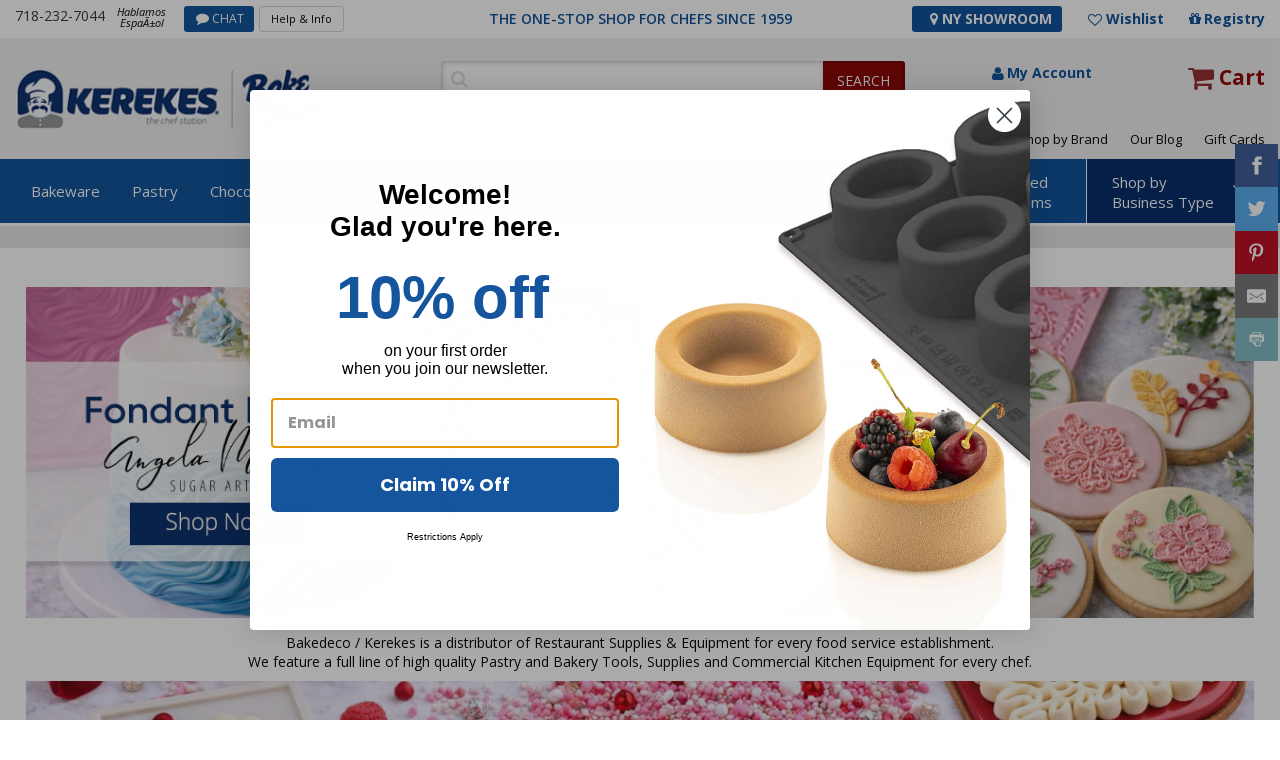

--- FILE ---
content_type: application/x-javascript; charset=utf-8
request_url: https://nsg.symantec.com/Web/Seal/AltSealInfo.aspx?Info=1&PR=&CBF=bs_R.AltSeal&Elem=_GUARANTEE_SealSpan&SN=buysafeseal_1&HASH=lj8BQEvVrf06hGmvhqBD9YPu2rPFAj4UzYzvB5F%2BcteGOp7AqQEHlQ1khSHpbKt0y29QbHTDhRmlZ%2FUfOCMPUg%3D%3D&S=Large&T=M&MSPHASH=&fpc=&DP=br%3DChrome%3Bvr%3D131.0.0.0%3Bos%3DLinux%3Bsno%3Da&I=&TS=ef9f64eg31
body_size: 508
content:
bs_R.AltSeal("_GUARANTEE_SealSpan","buysafeseal_1","lj8BQEvVrf06hGmvhqBD9YPu2rPFAj4UzYzvB5F%2bcteGOp7AqQEHlQ1khSHpbKt0y29QbHTDhRmlZ%2fUfOCMPUg%3d%3d","","Large","M","<filename></filename><bsuid>cfab7ebe-6561-4268-a8eb-a7d85390fd86_01</bsuid><Rollover>DoesNotApply</Rollover><Type>AttentionRequired</Type><Persist>False</Persist><Affiliate>False</Affiliate><Free>False</Free><SealResponse PersistantSealOn=\"False\" RolloverName=\"\" SetName=\"\" DisplayFlag=\"-1\" SealType=\"AttentionRequired\" UniqueId=\"cfab7ebe-6561-4268-a8eb-a7d85390fd86_01\" RolloverType=\"DoesNotApply\" ShowSeal=\"True\" SealLocation=\"\" MarketplaceUserHash=\"\" IsFreeBond=\"False\" IsAffiliateOnly=\"False\" />");